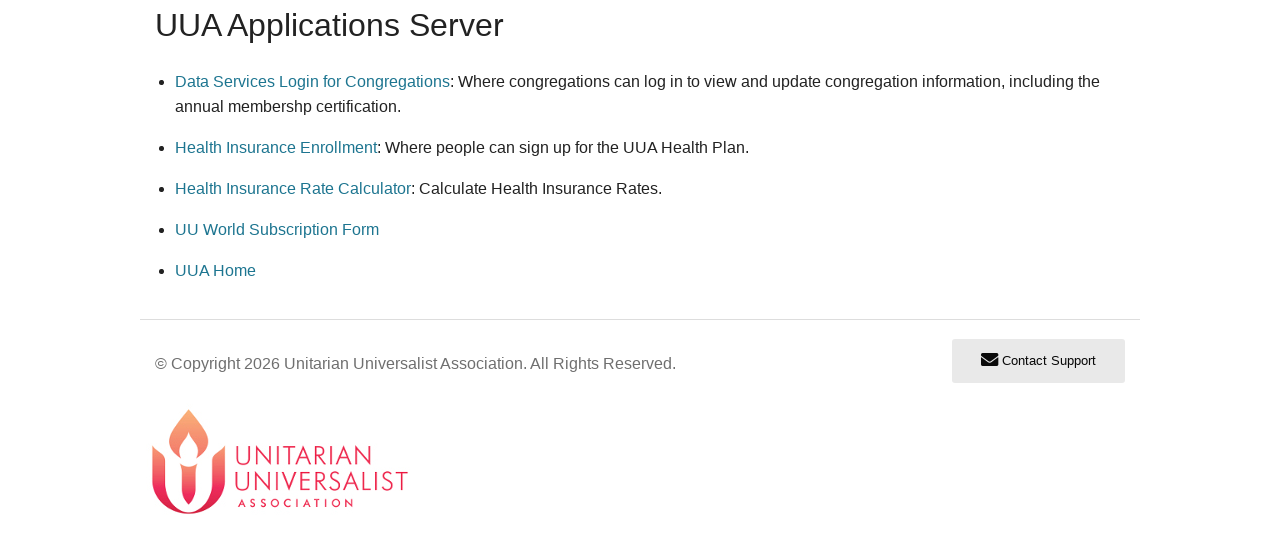

--- FILE ---
content_type: text/html; charset=UTF-8
request_url: https://secure.uua.org/
body_size: 1164
content:
<!doctype html>
<html lang="en">
<head>
  <meta charset="utf-8" />
  <meta name="viewport" content="width=device-width, initial-scale=1.0" />
  <meta class="foundation-data-attribute-namespace" />
  <meta class="foundation-mq-xxlarge" />
  <meta class="foundation-mq-xlarge-only" />
  <meta class="foundation-mq-xlarge" />
  <meta class="foundation-mq-large-only" />
  <meta class="foundation-mq-large" />
  <meta class="foundation-mq-medium-only" />
  <meta class="foundation-mq-medium" />
  <meta class="foundation-mq-small-only" />
  <meta class="foundation-mq-small"/>

  <title>UUA Application Server</title>

  <link rel="stylesheet" href="/congregation/stylesheets/color-palette.css" />
  <link rel="stylesheet" href="/congregation/vendor/foundation/6.4.2/css/foundation.min.css" />
  <link rel="stylesheet" href="/congregation/stylesheets/normalize.css" />
  <link rel="stylesheet" href="/congregation/stylesheets/app.css" />
  <link rel="stylesheet" href="/congregation/stylesheets/cert.custom.css?t=20201218" />
  <link rel="stylesheet" href="/congregation/js/jquery-ui/jquery-ui.min.css" />
  <link rel="stylesheet" href="/congregation/vendor/fontawesome-5.14.0/css/all.min.css" />

  <script src="/congregation/vendor/foundation/6.8.0/js/vendor/jquery.js"></script>
  <script src="/congregation/vendor/foundation/6.8.0/js/vendor/what-input.js"></script>
  <script src="/congregation/vendor/foundation/6.8.0/js/vendor/foundation.js"></script>

  <script src="/congregation/js/jquery-ui/jquery-ui.min.js"></script>
  <script src="/congregation/js/jquery-ui.js"></script>

</head>

<main>
  <div class="row">
    <div class="small-12 columns">

<!-- content starts here -->

<h1>UUA Applications Server</h1>

<ul>
<li><p><a href="/congregation/">Data Services Login for Congregations</a>: Where congregations can log in to view and update congregation information, including the annual membershp certification.</p></li>
<li><p><a href="https://form.jotform.com/211815753640151">Health Insurance Enrollment</a>: Where people can sign up for the UUA Health Plan. </p></li>
<li><p><a href="/leaders/insurance/calculator/">Health Insurance Rate Calculator</a>: Calculate Health Insurance Rates.</p></li> 
<!--<li><p><a href="/programs/ministry/reco/settlement/">DRE Settlement System</a></p></li>-->

<li><p><a href="https://uua.wufoo.com/forms/mqifkkh1rj7lfp/"><nobr>UU World</nobr> Subscription Form</a></p></li>
<!-- <li><p><a href="/cybercafe/">Cybercafe</a></p></li> -->
<li><p><a href="http://www.uua.org/">UUA Home</a></p></li>
</ul>

    </div>
  </div>
</main>

<footer>
<div class="row">

        <hr style="color: grey;">

        <div class="small-9 medium-9 large-9 columns">
                <h2 class="subheader"><small>&copy; Copyright 2026 Unitarian Universalist Association. All Rights Reserved.</small></h2>
                <p style="margin-left: -25px;"><img alt="Unitarian Universalist Association" src="/congregation/images/uua_logo_300x150.jpg"></p>
        </div>

        <div class="small-3 medium-3 large-3 columns">
                <a href="//secure.uua.org/congregation/support.php" class="right small button secondary"><i class="fa fa-envelope fa-lg"></i> Contact Support</a>
        </div>
</div>

   <script src="/congregation/vendor/foundation/6.4.2/js/app.js"></script>
</footer>
</main>
</body>
</html>


--- FILE ---
content_type: text/css
request_url: https://secure.uua.org/congregation/stylesheets/color-palette.css
body_size: 207
content:
:root {
  --link-color:#1D7590;
  --primary-color-normal: #657C27;
  --primary-color-border: #a0c33b;
  --primary-color-light: #D3E3A4;
  --primary-color-lightest: #e7f0ce;

  --uua-color-gold-dark: #A06C25;
  --uua-color-gold-light: #fdc317;
  --uua-color-gray: #818385;
  --uua-color-gray-dark: #6d6f71;
  --uua-color-maroon: #E41144;
  --uua-color-red: #AB1B42;
  --uua-color-yellow: #febe10;
}


--- FILE ---
content_type: text/css
request_url: https://secure.uua.org/congregation/stylesheets/app.css
body_size: 931
content:
body {
  background: #fff;
  color: #222;
  cursor: auto;
  font-style: normal;
  font-weight: normal;
  position: relative;
}
h1, h2, h3, h4, h5, h6 {
  color: #222222;
  margin-top: 0.2rem;
  font-weight: normal;
}
h1 small, h2 small, h3 small, h4 small, h5 small, h6 small {
  color: #6f6f6f;
  font-size: 60%;
}
hr {
  border: solid #DDDDDD;
  border-width: 1px 0 0;
  clear: both;
  margin: 1.25rem 0 1.1875rem;
}
button.radius, .button.radius {
  border-radius: 3px;
}
button.small, .button.small {
  padding: 0.875rem 1.75rem 0.9375rem 1.75rem;
  font-size: 0.8125rem;
}
table {
  background: #FFFFFF;
  border: 1px solid #DDDDDD;
  margin-bottom: 1.25rem;
  table-layout: auto;
}
table tr th, table tr td {
  font-size: 0.875rem;
  color: #222222;
  text-align: left;
  padding: 0.5625rem 0.625rem;
}
fieldset legend {
  font-weight: bold;
  margin: 0;
  margin-left: -0.1875rem;
  padding: 0 0.1875rem;
}
.sub-nav {
  display: block;
  margin: -0.25rem 0 1.125rem;
  overflow: hidden;
  padding-top: 0.25rem;
  width: auto;
}
ul, ol, dl {
  font-family: inherit;
  font-size: 1rem;
}
.sub-nav dt, .sub-nav dd {
  color: #999999;
  float: left;
  font-size: 0.875rem;
  font-weight: normal;
  margin-left: 1rem;
  margin-bottom: 0;
}
.sub-nav dt a, .sub-nav dd a {
  color: #999999;
  padding: 0.1875rem 1rem;
  text-decoration: none;
  text-align: center;
}
.nav.completed {
  color: green;
}
table[role="grid"] {
/*  width: inherit; */
}
.panel {
  border-style: solid;
  border-width: 1px;
  border-color: #d8d8d8;
  margin-bottom: 1.25rem;
  padding: 1.25rem;
  background: #f2f2f2;
  color: #333333;
}
.panel.callout {
  background-color: #ecfaff;
}
.label {
  font-size: 0.6875rem;
  padding: 0.25rem 0.5rem 0.25rem;
}
input:not([type="hidden"]) {
  font-size: 0.875rem;
}
html {
  font-size: 100%;
}
h3, .h3 {
  font-size: 1.6875rem;
}
hr {
  width: 100%;
}
.top-bar-icons hr {
  margin-top: 0rem;
}
[class*="small-up-"] > .page {
  padding-bottom: 1.25rem;
}
.button {
  padding: 1rem 2rem 1.0625rem 2rem;
  font-size: 1rem;
}

.inline-list {
  list-style: none;
  margin-top: 0;
  margin-bottom: 1.0625rem;
  margin-left: -1.375rem;
  margin-right: 0;
  overflow: hidden;
  padding: 0; }
  .inline-list > li {
    display: block;
    float: left;
    list-style: none;
    margin-left: 1.375rem; }
    .inline-list > li > * {
      display: block; }

  button.large, .button.large {
    padding: 1.125rem 2.25rem 1.1875rem 2.25rem;
    font-size: 1.25rem; }
  button.small, .button.small {
    padding: 0.875rem 1.75rem 0.9375rem 1.75rem;
    font-size: 0.8125rem; }
  button.tiny, .button.tiny {
    padding: 0.625rem 1.25rem 0.6875rem 1.25rem;
    font-size: 0.6875rem; }

.left {
  float: left !important; }

.right {
  float: right !important; }


--- FILE ---
content_type: text/css
request_url: https://secure.uua.org/congregation/stylesheets/cert.custom.css?t=20201218
body_size: 2029
content:
.top-bar-icons h1, .top-bar-icons h2 {
  font-size: 1.6875rem;
}
.top-bar-icons h3, .top-bar-icons h4 {
  font-size: 1.25rem;
}
footer h1, footer h2, footer h3 {
  font-size: 1.6875rem;
}
.button-group {
  position: relative;
  display: inline-block;
  margin: 1rem 0; }
  .button-group button + button {
    margin-left: 5px; }

	.big{
    font-size: 50px;
    padding: 0 5px;
	}
	
	.medium{
    font-size: 35px;
    padding: 0 5px;
	}
	
	.small{
    font-size: 20px;
    padding: 0 5px;
	}
		.tiny{
    font-size: 10px;
    padding: 0 5px;
	}
	
	.headerTitle{
	font-family: 'Alegreya Sans SC', sans-serif;
	font-size:	2rem;
	}
	
	.headermenu{
 background-color: #ffffff;
    color: #000000;
    margin-top: 5px;
	}
	
	.label.completed {
    background-color: #58595b;
    color: #FFFFFF;
}

  button.task, .button.task {
    background-color: var(--primary-color-normal);
    border-color: var(--primary-color-border);
    color: #FFFFFF; }
    button.task:hover, button.task:focus, .button.task:hover, .button.task:focus {
      background-color: var(--primary-color-border) }
    button.task:hover, button.task:focus, .button.task:hover, .button.task:focus {
      color: #FFFFFF; }
	  
.switch-on {
  position: absolute;
  left: -55px;
  top: 10px;
  color: white;
  font-weight: bold;
  font-size: 9px; }

.switch-off {
  position: absolute;
  left: -25px;
  top: 10px;
  color: white;
  font-weight: bold;
  font-size: 9px; }

.activity {
  background-color: #FFFFFF;
 /* height: 220px; */
}
.activity.completed {
  /* background-color: #EFEFEF; */
  background-image: url('../images/completed.png');
  background-position-x: right;
  background-position-y: bottom;
  background-repeat: no-repeat;
  border: 2px solid var(--primary-color-border);
  background-size: 35%; 
  min-height: 220px;
}
.activity.opted-out {
  background-image: url('../images/completed.png');
  background-position-x: right;
  background-position-y: bottom;
  background-repeat: no-repeat;
  border: 2px solid var(--primary-color-border);
  background-size: 35%;
  height: 220px;
}
#progress-bar {
  background: var(--primary-color-light);
  font-size:.75rem;
  padding-left:.5rem;
  font-weight:bold;
}
#progress-bar p {
  color: black;
}
.nav.completed {
  color: green;
}
.label.completed {
  position: relative;
  bottom: 5px;
}
.black {
  color: black;
}
.red {
  color: #E30B7C;
}
.apf_calculator {
  background-color: #FFFFFF;
}
.apf-calc-group div {
  padding-top: .5rem;
}
.row.apf-calc-group {
  background-color: #E7E7E7;
/*  border: 1px solid #231F20; */
  border-radius: 3px;
  padding-top: 8px;
  padding-bottom: 8px;
  margin: 0px;
}
.region-name {
  padding-top: 5px;
  padding-bottom: 5px;
  margin-top: 10px;
  font-weight: bold;
  font-size: 1.1em;
  background-color: var(--primary-color-light);
}
.district-name {
  margin-top: 20px;
  font-weight: bold;
  background-color: var(--primary-color-lightest);
}
.centered {
  text-align: center;
}
.white {
  color: white;
}

.cp-yes fieldset, .question.track.q-ans {
  background-color: #f7faef;
  border: 3px solid var(--primary-color-border);
}

.cp-no fieldset, .question.track.q-blank {
  background-color: #fef6f8;
  border: 3px solid var(--uua-color-yellow);
}

.cp-abstain fieldset, .question.track.q-skip {
  background-color: #fff8e7;
  border: 3px solid var(--uua-color-yellow);
}

.csai .selected {
  font-weight: bold;
}
.cp-no legend, .cp-yes legend, .cp-abstain legend {
  background: none;
}
.certified {
  color: var(--primary-color-normal);
  font-weight: bold;
}
td.region {
  background-color: #00ACCD;
}
td.district {
  background-color: var(--primary-color-light);
}
.sub-nav.order-by {
  background-color: #F2F2F2;
  padding: 10px 10px 10px 0;
}
.panel.certification-success {
  background-color: var(--primary-color-light);
}
td.form_field, td.locked_field {
  min-width: 60px;
  vertical-align: top;
}

.finc_apf_calc_table tr:not(:first-child):not(:last-child) {
  background-color: #F9F9F9;
}

.finc_apf_calc_table tr:first-child {
  border-top: 2px solid #abc;
}
.finc_apf_calc_table tr:last-child {
  border-bottom: 2px solid #abc; 
  border-top: 1px solid var(--uua-color-yellow);
}
.finc_apf_calc_table tr:not(:first-child) td:first-child {
  padding-left: 3%;
}
.finc_apf_calc_table tr td:first-child{
  border-left: 5px solid #abc;
}
p.finc_apf_tip {
  font-size: 0.8125rem; 
  width: 80%; 
  margin-bottom: 0px;
}
p.finc_apf_label {
  font-weight: bold; 
  margin-bottom: 0px;
}
div.row.question {
  margin-bottom: 1.5rem;
}
.header-line .header {
  font-weight: bold;
  font-size: 1.1rem;
}
.cong-leaders .modify, .cong-leaders .remove, .cong-leaders .add {
  font-size: 0.9rem;
  color: #58595B;
  border: thin solid grey;
  background-color: lightgrey;
  padding: 0.3rem;
  display: inline-block;
  margin-top: 0.2rem;
  margin-bottom: 0.2rem;
}
.cong-leaders .modify {
  margin-right: 0.5rem;
}
.leader.name, .leader.role {
  font-weight: bold;
  display: inline-block;
  margin-bottom: 0.5rem;
}
.bold {
  font-weight: bold;
}
span.button-spacer {
  margin: 0;
  margin-right: 2rem;
  margin-bottom: 1px;
  font-size: 0.9rem;
}

.alert.modal .success {
  background-color: var(--primary-color-light);
  border: var(--primary-color-border);
}
.alert.modal .error {
  background-color: #F8C2DE;
  border: 1px solid #E30B7C;
}
.alert.modal {
  box-shadow: 0 0 10px #E6E6E6;
}
input.inline {
  display: inline;
  width: 4rem;
  border-bottom: 1px solid black;
}
.helptext {
  border-left: 5px solid var(--uua-color-yellow);
  padding: 0.75rem;
  background-color: #ffefc3;
  font-size: 80%;
}
.infotext {
  border-left: 5px solid var(--primary-color-border);
  padding: 0.75rem;
  background-color: var(--primary-color-lightest);
  font-size: 80%;
}
.errortext {
  border-left: 5px solid var(--uua-color-yellow);
  padding: 0.75rem;
  background-color: #f9bac9;
  font-size: 80%;
  display: inline-block;
}
div.prompt.completed .completion {
  color: #efefef;
  background-color: green;
  font-size: 80%;
  position: relative;
  padding: 0.25rem 0.75rem;
  width: 16rem;
}
div.prompt.completed .input.completion {
  top: 0rem;
  left: 0rem;
}
div.prompt.completed .paragraph.completion {
  margin: 0.75rem 0rem;
}
div.prompt.completed input, div.prompt.completed textarea, div.prompt.completed select {
  border: 1px solid green;
}
div.prompt.completed .inline {
/*  background-color: #ecf3d8; */
}
label.skip-chx {
  width: 10rem;
}

dd.active a.red-background, .red-background, .red-background:focus { background-color: var(--uua-color-maroon); }
dd.active a.red-background:hover, a.red-background:hover, input.red-background:hover { background-color: #CC274D; }

dd.active a.yellow-background, .yellow-background, .yellow-background:focus { background-color: var(--uua-color-gold-light); color: black;}
dd.active a.yellow-background:hover, a.yellow-background:hover, input.yellow-background:hover { background-color: var(--uua-color-gold-dark); color: black; }

.uua-red { color: var(--uua-color-red); }
.uua-maroon { color: var(--uua-color-maroon); }
.uua-green-teal { color: #017468; }
.uua-yellow { color: var(--uua-color-yellow); }
.uua-gold-dark { color: var(--uua-color-gold-dark); }
.alert-callout {
  color: white;
  background-color: var(--uua-color-red);
  padding: 0.5rem;
  font-size: 80%;
  display: inline-block;
}

div.prompt input[input-error] {
  border: 1px solid var(--uua-color-red);
  background-color: #eed1d9;
}
.value-watch-error {
  background-color: var(--uua-color-red);
  color: #fff;
  display: inline-block;
  font-size: 80%;
  padding: 0.25rem 0.75rem;
  position: relative;
}
.page-interactions {
  display: inline-block;
}
li.csai {
  list-style: none;
}

.admin-menu a.is-active {
  color: white;
  background-color: var(--primary-color-normal);
}

.checkbox-and-label {
  display: inline-block;
  padding-left: 5px;
  padding-right: 5px;
}

.modify.leader.employment.button {
  margin-top: auto;
  margin-bottom: auto;
}
